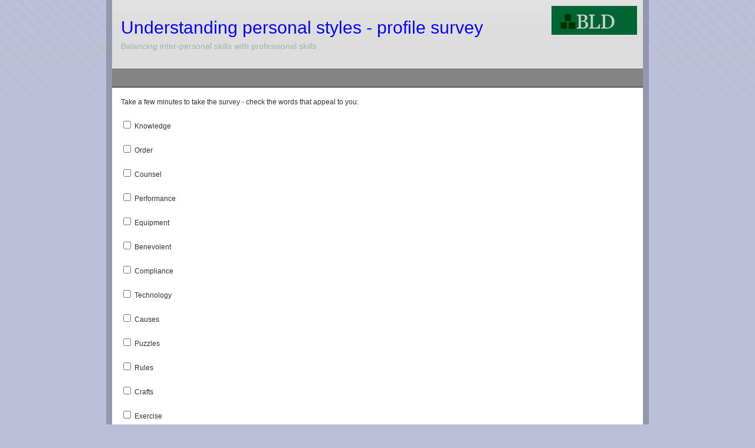

--- FILE ---
content_type: text/html; charset=UTF-8
request_url: http://understandingpersonalstyles.com/profile/survey.php
body_size: 35805
content:
<!DOCTYPE html PUBLIC "-//W3C//DTD XHTML 1.0 Transitional//EN"
    "http://www.w3.org/TR/xhtml1/DTD/xhtml1-transitional.dtd">

<html xmlns="http://www.w3.org/1999/xhtml">
<head>
  <meta http-equiv="content-type"
        content="text/html; charset=utf-8" />
  <meta name="robots"
        content="all" />
  <meta name="generator"
        content="RapidWeaver" />
  <meta name="generatorversion"
        content="4.0.1" />
  <link rel="icon"
        href="http://ups.enterpriship.com/profile/favicon.ico"
        type="image/x-icon" />
  <link rel="shortcut icon"
        href="http://ups.enterpriship.com/profile/favicon.ico"
        type="image/x-icon" />

  <title>Survey</title>
  <link rel="stylesheet"
        type="text/css"
        media="screen"
        href="rw_common/themes/alpha/styles.css" />
        <!--[if IE 6]><link rel="stylesheet" type="text/css" media="screen" href="rw_common/themes/alpha/ie6.css"  /><![endif]-->
  <link rel="stylesheet"
        type="text/css"
        media="screen"
        href="rw_common/themes/alpha/colourtag-page8.css" />
  <link rel="stylesheet"
        type="text/css"
        media="print"
        href="rw_common/themes/alpha/print.css" />
  <link rel="stylesheet"
        type="text/css"
        media="handheld"
        href="rw_common/themes/alpha/handheld.css" />
        <!--[if IE 6]><style type="text/css" media="screen">body {behavior: url(rw_common/themes/alpha/csshover.htc);}</style><![endif]-->
  <link rel="stylesheet"
        type="text/css"
        media="screen"
        href="rw_common/themes/alpha/css/width/900.css" />
  <link rel="stylesheet"
        type="text/css"
        media="screen"
        href=
        "rw_common/themes/alpha/css/sidebar/sidebar_hide.css" />
<script type="text/javascript"
      src="rw_common/themes/alpha/javascript.js">
</script>
<script type="text/javascript"
      charset="utf-8">
//<![CDATA[
                        var blankSrc = "rw_common/themes/alpha/png/blank.gif";
//]]>
</script>
<style type="text/css">
/*<![CDATA[*/

                img.pngfix {
                        behavior:       url("rw_common/themes/alpha/png/pngbehavior.htc");
                }

/*]]>*/
</style>
</head>

<body>
  <div id="bodyGrad">
    <img class="pngfix"
         src="rw_common/themes/alpha/images/body_grad.png"
         alt=""
         style="width: 3000px; height: 400px;" />
  </div>

  <div id="container">
    <!-- Start container -->

    <div id="pageHeader">
      <!-- Start page header -->

      <div id="grad">
        <img class="pngfix"
             src=
             "rw_common/themes/alpha/images/header_top_grad.png"
             alt=""
             style="width: 3000px; height: 72px;" />
      </div><img src="rw_common/images/droppedImage.jpg"
           width="145"
           height="49"
           alt="Site logo" />

      <h1>Understanding personal styles - profile survey</h1>

      <h2>Balancing inter-personal skills with professional
      skills</h2>
    </div><!-- End page header -->

    <div id="navcontainer">
      <!-- Start Navigation -->
    </div><!-- End navigation -->

    <div class="clearer"></div>

    <div id="sidebarContainer">
      <!-- Start Sidebar wrapper -->

      <div id="sidebar">
        <!-- Start sidebar content -->

        <h1 class="sideHeader"></h1><!-- Sidebar header -->
        <!-- sidebar content you enter in the page inspector -->
        <!-- sidebar content such as the blog archive links -->
      </div><!-- End sidebar content -->
    </div><!-- End sidebar wrapper -->

    <div id="contentContainer">
      <!-- Start main content wrapper -->

      <div id="content">
        <!-- Start content -->
        
        <div class="message-text">
          Take a few minutes to take the survey - check the words that appeal to you:        </div>
        <br />

        <form action="./files/mailer.php"
              method="post"
              enctype="multipart/form-data">
         
          <input                 type="checkbox"
                name="form_element0"
                value="yes" /> <label>Knowledge</label>
          <br />
          <br />
         
          <input                 type="checkbox"
                name="form_element1"
                value="yes" /> <label>Order</label>
          <br />
          <br />
         
          <input                 type="checkbox"
                name="form_element2"
                value="yes" /> <label>Counsel</label>
          <br />
          <br />
          
          <input                 type="checkbox"
                name="form_element3"
                value="yes" /> <label>Performance</label>
          <br />
          <br />
          
          <input                 type="checkbox"
                name="form_element4"
                value="yes" /> <label>Equipment</label>
          <br />
          <br />
          
          <input                 type="checkbox"
                name="form_element5"
                value="yes" /> <label>Benevolent</label>
          <br />
          <br />
         
          <input                 type="checkbox"
                name="form_element6"
                value="yes" /> <label>Compliance</label>
          <br />
          <br />
         
          <input                 type="checkbox"
                name="form_element7"
                value="yes" /> <label>Technology</label>
          <br />
          <br />
          
          <input                 type="checkbox"
                name="form_element8"
                value="yes" /> <label>Causes</label>
          <br />
          <br />
         
          <input                 type="checkbox"
                name="form_element9"
                value="yes" /> <label>Puzzles</label>
          <br />
          <br />
          
          <input                 type="checkbox"
                name="form_element10"
                value="yes" /> <label>Rules</label>
          <br />
          <br />
         
          <input                 type="checkbox"
                name="form_element11"
                value="yes" /> <label>Crafts</label>
          <br />
          <br />
         
          <input                 type="checkbox"
                name="form_element12"
                value="yes" /> <label>Exercise</label>
          <br />
          <br />
         
          <input                 type="checkbox"
                name="form_element13"
                value="yes" /> <label>Comparative</label>
          <br />
          <br />
         
          <input                 type="checkbox"
                name="form_element14"
                value="yes" /> <label>Authentic</label>
          <br />
          <br />
        
          <input                 type="checkbox"
                name="form_element15"
                value="yes" /> <label>Engineer</label>
          <br />
          <br />
         
          <input                 type="checkbox"
                name="form_element16"
                value="yes" /> <label>Acceptance</label>
          <br />
          <br />
         
          <input                 type="checkbox"
                name="form_element17"
                value="yes" /> <label>Audacious</label>
          <br />
          <br />
         
          <input                 type="checkbox"
                name="form_element18"
                value="yes" /> <label>Curious</label>
          <br />
          <br />
         
          <input                 type="checkbox"
                name="form_element19"
                value="yes" /> <label>Supervision</label>
          <br />
          <br />
         
          <input                 type="checkbox"
                name="form_element20"
                value="yes" /> <label>Efficiency</label>
          <br />
          <br />
          
          <input                 type="checkbox"
                name="form_element21"
                value="yes" /> <label>Growth</label>
          <br />
          <br />
          
          <input                 type="checkbox"
                name="form_element22"
                value="yes" /> <label>Victory</label>
          <br />
          <br />
         
          <input                 type="checkbox"
                name="form_element23"
                value="yes" /> <label>Power</label>
          <br />
          <br />
         
          <input                 type="checkbox"
                name="form_element24"
                value="yes" /> <label>Understanding</label>
          <br />
          <br />
         
          <input                 type="checkbox"
                name="form_element25"
                value="yes" /> <label>Empathy</label>
          <br />
          <br />
         
          <input                 type="checkbox"
                name="form_element26"
                value="yes" /> <label>Opportunity</label>
          <br />
          <br />
         
          <input                 type="checkbox"
                name="form_element27"
                value="yes" /> <label>Value</label>
          <br />
          <br />
         
          <input                 type="checkbox"
                name="form_element28"
                value="yes" /> <label>Incentives</label>
          <br />
          <br />
         
          <input                 type="checkbox"
                name="form_element29"
                value="yes" /> <label>Objectivity</label>
          <br />
          <br />
         
          <input                 type="checkbox"
                name="form_element30"
                value="yes" /> <label>Kindness</label>
          <br />
          <br />
        
          <input                 type="checkbox"
                name="form_element31"
                value="yes" />  <label>Respectable</label>
          <br />
          <br />
         
          <input                 type="checkbox"
                name="form_element32"
                value="yes" /> <label>Control</label>
          <br />
          <br />
         
          <input                 type="checkbox"
                name="form_element33"
                value="yes" /> <label>Integrity</label>
          <br />
          <br />
          
          <input                 type="checkbox"
                name="form_element34"
                value="yes" /> <label>Impulses</label>
          <br />
          <br />
         
          <input                 type="checkbox"
                name="form_element35"
                value="yes" /> <label>Conflict</label>
          <br />
          <br />
         
          <input                 type="checkbox"
                name="form_element36"
                value="yes" /> <label>Adventure</label>
          <br />
          <br />
         
          <input                 type="checkbox"
                name="form_element37"
                value="yes" /> <label>Relationships</label>
          <br />
          <br />
         
          <input                 type="checkbox"
                name="form_element38"
                value="yes" /> <label>Competence</label>
          <br />
          <br />
        
          <input                 type="checkbox"
                name="form_element39"
                value="yes" />  <label>Stabilizing</label>
          <br />
          <br />
          
          <input                 type="checkbox"
                name="form_element40"
                value="yes" /> <label>Structure</label>
          <br />
          <br />
         
          <input                 type="checkbox"
                name="form_element41"
                value="yes" /> <label>Genuine</label>
          <br />
          <br />
         
          <input                 type="checkbox"
                name="form_element42"
                value="yes" /> <label>Negotiate</label>
          <br />
          <br />
        
          <input                 type="checkbox"
                name="form_element43"
                value="yes" /> <label>Logic</label>
          <br />
          <br />
          
          <input                 type="checkbox"
                name="form_element44"
                value="yes" /> <label>Identity</label>
          <br />
          <br />
         
          <input                 type="checkbox"
                name="form_element45"
                value="yes" /> <label>Prudence</label>
          <br />
          <br />
         
          <input                 type="checkbox"
                name="form_element46"
                value="yes" /> <label>Experiences</label>
          <br />
          <br />
         
          <input                 type="checkbox"
                name="form_element47"
                value="yes" /> <label>Analysis</label>
          <br />
          <br />
          
          <input                 type="checkbox"
                name="form_element48"
                value="yes" /> <label>Wisdom</label>
          <br />
          <br />
         
          <input                 type="checkbox"
                name="form_element49"
                value="yes" /> <label>Contests</label>
          <br />
          <br />
         
          <input                 type="checkbox"
                name="form_element50"
                value="yes" /> <label>Language</label>
          <br />
          <br />
         
          <input                 type="checkbox"
                name="form_element51"
                value="yes" /> <label>Safety</label>
          <br />
          <br />
        
          <input                 type="checkbox"
                name="form_element52"
                value="yes" /> <label>Proof</label>
          <br />
          <br />
         
          <input                 type="checkbox"
                name="form_element53"
                value="yes" /> <label>Sensitive</label>
          <br />
          <br />
        
          <input                 type="checkbox"
                name="form_element54"
                value="yes" /> <label>Stimulation</label>
          <br />
          <br />
          
          <input                 type="checkbox"
                name="form_element55"
                value="yes" /> <label>Morality</label>
          <br />
          <br />
         
          <input                 type="checkbox"
                name="form_element56"
                value="yes" /> <label>Mystical</label>
          <br />
          <br />
        
          <input                 type="checkbox"
                name="form_element57"
                value="yes" /> <label>Provider</label>
          <br />
          <br />
                  <input                 type="checkbox"
                name="form_element58"
                value="yes" /> <label>Intellect</label>

          <br />
          <br />
        
          <input                 type="checkbox"
                name="form_element59"
                value="yes" /> <label>Crises</label>
          <br />
          <br />
         
          <input                 type="checkbox"
                name="form_element60"
                value="yes" /> <label>Action</label>
          <br />
          <br />
        
          <input                 type="checkbox"
                name="form_element61"
                value="yes" /> <label>Heal</label>
          <br />
          <br />
        
          <input                 type="checkbox"
                name="form_element62"
                value="yes" /> <label>Authority</label>
          <br />
          <br />
         
          <input                 type="checkbox"
                name="form_element63"
                value="yes" /> <label>Architect</label>
          <br />
          <br />
                   <input                 type="checkbox"
                name="form_element64"
                value="yes" /> <label>Bold</label>

          <br />
          <br />
         
          <input                 type="checkbox"
                name="form_element65"
                value="yes" /> <label>Romance</label>
          <br />
          <br />
         
          <input                 type="checkbox"
                name="form_element66"
                value="yes" /> <label>Policy</label>
          <br />
          <br />
          
          <input                 type="checkbox"
                name="form_element67"
                value="yes" /> <label>Expertise</label>
          <br />
          <br />
        
          <input                 type="checkbox"
                name="form_element68"
                value="yes" /> <label>Communication</label>
          <br />
          <br />
                   <input                 type="checkbox"
                name="form_element69"
                value="yes" /> <label>Excitement</label>

          <br />
          <br />
          
          <input                 type="checkbox"
                name="form_element70"
                value="yes" /> <label>Ideas</label>
          <br />
          <br />
         
          <input                 type="checkbox"
                name="form_element71"
                value="yes" /> <label>Inspect</label>
          <br />
          <br />
          
          <input                 type="checkbox"
                name="form_element72"
                value="yes" /> <label>Vision</label>
          <br />
          <br />
         
          <input                 type="checkbox"
                name="form_element73"
                value="yes" /> <label>Compassionate</label>
          <br />
          <br />
          
          <input                 type="checkbox"
                name="form_element74"
                value="yes" /> <label>Freedom</label>
          <br />
          <br />
         
          <input                 type="checkbox"
                name="form_element75"
                value="yes" /> <label>Judging</label>
          <br />
          <br />
         
          <input                 type="checkbox"
                name="form_element76"
                value="yes" /> <label>Connections</label>
          <br />
          <br />
         
          <input                 type="checkbox"
                name="form_element77"
                value="yes" /> <label>Descriptive</label>
          <br />
          <br />
          
          <input                 type="checkbox"
                name="form_element78"
                value="yes" /> <label>Achievement</label>
          <br />
          <br />
         
          <input                 type="checkbox"
                name="form_element79"
                value="yes" /> <label>Factual</label>
          <br />
          <br />
         
          <input                 type="checkbox"
                name="form_element80"
                value="yes" /> <label>Autonomy</label>
          <br />
          <br />
          
          <input                 type="checkbox"
                name="form_element81"
                value="yes" /> <label>Organization</label>
          <br />
          <br />
         
          <input                 type="checkbox"
                name="form_element82"
                value="yes" /> <label>Ideals</label>
          <br />
          <br />
         
          <input                 type="checkbox"
                name="form_element83"
                value="yes" /> <label>Challenges</label>
          <br />
          <br />
         
          <input                 type="checkbox"
                name="form_element84"
                value="yes" /> <label>Strategy</label>
          <br />
          <br />
         
          <input                 type="checkbox"
                name="form_element85"
                value="yes" /> <label>Consistency</label>
          <br />
          <br />
          
          <input                 type="checkbox"
                name="form_element86"
                value="yes" /> <label>Tolerance</label>
          <br />
          <br />
          
          <input                 type="checkbox"
                name="form_element87"
                value="yes" /> <label>Energy</label>
          <br />
          <br />
         
          <input                 type="checkbox"
                name="form_element88"
                value="yes" /> <label>Cautious</label>
          <br />
          <br />
         
          <input                 type="checkbox"
                name="form_element89"
                value="yes" /> <label>Friends</label>
          <br />
          <br />
          
          <input                 type="checkbox"
                name="form_element90"
                value="yes" /> <label>Success</label>
          <br />
          <br />
          
          <input                 type="checkbox"
                name="form_element91"
                value="yes" /> <label>Inventive</label>
          <br />
          <br />
         
          <input                 type="checkbox"
                name="form_element92"
                value="yes" /> <label>Traditions</label>
          <br />
          <br />
          
          <input                 type="checkbox"
                name="form_element93"
                value="yes" /> <label>Composure</label>
          <br />
          <br />
         
          <input                 type="checkbox"
                name="form_element94"
                value="yes" /> <label>Flexible</label>
          <br />
          <br />
         
          <input                 type="checkbox"
                name="form_element95"
                value="yes" /> <label>Humanities</label>
          <br />
          <br />
         
          <input                 type="checkbox"
                name="form_element96"
                value="yes" /> <label>Sports</label>
          <br />
          <br />
         
          <input                 type="checkbox"
                name="form_element97"
                value="yes" /> <label>Research</label>
          <br />
          <br />
          
          <input                 type="checkbox"
                name="form_element98"
                value="yes" /> <label>Dedication</label>
          <br />
          <br />
          
          <input                 type="checkbox"
                name="form_element99"
                value="yes" /> <label>Meaning</label>
          <br />
          <br />
          
          <input                 type="checkbox"
                name="form_element100"
                value="yes" /> <label>Wild</label>
          <br />
          <br />
         
          <input                 type="checkbox"
                name="form_element101"
                value="yes" /> <label>Hobbies</label>
          <br />
          <br />
          
          <input                 type="checkbox"
                name="form_element102"
                value="yes" /> <label>Love</label>
          <br />
          <br />
          
          <input                 type="checkbox"
                name="form_element103"
                value="yes" /> <label>Wealth</label>
          <br />
          <br />
         
          <input                 type="checkbox"
                name="form_element104"
                value="yes" /> <label>Reason</label>
          <br />
          <br />
          
          <input                 type="checkbox"
                name="form_element105"
                value="yes" /> <label>Sincere</label>
          <br />
          <br />
          
          <input                 type="checkbox"
                name="form_element106"
                value="yes" /> <label>Risk</label>
          <br />
          <br />
                    <input                 type="checkbox"
                name="form_element107"
                value="yes" /> <label>Responsible</label>

          <br />
          <br />
        
          <input                 type="checkbox"
                name="form_element108"
                value="yes" /> <label>Debates</label>
          <br />
          <br />
          
          <input                 type="checkbox"
                name="form_element109"
                value="yes" /> <label>Techniques</label>
          <br />
          <br />
         
          <input                 type="checkbox"
                name="form_element110"
                value="yes" /> <label>Intimacy</label>
          <br />
          <br />
         
          <input                 type="checkbox"
                name="form_element111"
                value="yes" /> <label>Security</label>
          <br />
          <br />
         
          <input                 type="checkbox"
                name="form_element112"
                value="yes" /> <label>Accountability</label>
          <br />
          <br />
         
          <input                 type="checkbox"
                name="form_element113"
                value="yes" /> <label>Recreation</label>
          <br />
          <br />
        
          <input                 type="checkbox"
                name="form_element114"
                value="yes" /> <label>Pragmatic</label>
          <br />
          <br />
        
          <input                 type="checkbox"
                name="form_element115"
                value="yes" /> <label>Nurturing</label>
          <br />
          <br />
          
          <input                 type="checkbox"
                name="form_element116"
                value="yes" /> <label>Perceiving</label>
          <br />
          <br />
          
          <input                 type="checkbox"
                name="form_element117"
                value="yes" /> <label>Goals</label>
          <br />
          <br />
        
          <input                 type="checkbox"
                name="form_element118"
                value="yes" /> <label>Sharing</label>
          <br />
          <br />
         
          <input                 type="checkbox"
                name="form_element119"
                value="yes" /> <label>Ingenious</label>
          <br />
          <br />
          
          <input                 type="checkbox"
                name="form_element120"
                value="yes" /> <label>Advocacy</label>
          <br />
          <br />
          
          <input                 type="checkbox"
                name="form_element121"
                value="yes" /> <label>Mysteries</label>
          <br />
          <br />
          
          <input                 type="checkbox"
                name="form_element122"
                value="yes" /> <label>Fast</label>
          <br />
          <br />
         
          <input                 type="checkbox"
                name="form_element123"
                value="yes" /> <label>Protection</label>
          <br />
          <br />
          
          <input                 type="checkbox"
                name="form_element124"
                value="yes" /> <label>Honor</label>
          <br />
          <br />
         
          <input                 type="checkbox"
                name="form_element125"
                value="yes" /> <label>Information</label>
          <br />
          <br />
         
          <input                 type="checkbox"
                name="form_element126"
                value="yes" /> <label>Activities</label>
          <br />
          <br />
          
          <input                 type="checkbox"
                name="form_element127"
                value="yes" /> <label>Harmony</label>
          <br />
          <br />
         
          <input                 type="checkbox"
                name="form_element128"
                value="yes" /> <label>Diligent</label>
          <br />
          <br />
         
          <input                 type="checkbox"
                name="form_element129"
                value="yes" /> <label>Data</label>
          <br />
          <br />
         
          <input                 type="checkbox"
                name="form_element130"
                value="yes" /> <label>Gentleness</label>
          <br />
          <br />
         
          <input                 type="checkbox"
                name="form_element131"
                value="yes" /> <label>Adaptable</label>
          <br />
          <br />
          
          <input                 type="checkbox"
                name="form_element132"
                value="yes" /> <label>Skill</label>
          <br />
          <br />
         
          <input                 type="checkbox"
                name="form_element133"
                value="yes" /> <label>Feelings</label>
          <br />
          <br />
         
          <input                 type="checkbox"
                name="form_element134"
                value="yes" /> <label>Improvement</label>
          <br />
          <br />
          
          <input                 type="checkbox"
                name="form_element135"
                value="yes" /> <label>History</label>
          <br />
          <br />
          
          <input                 type="checkbox"
                name="form_element136"
                value="yes" /> <label>Discipline</label>
          <br />
          <br />
         
          <input                 type="checkbox"
                name="form_element137"
                value="yes" /> <label>Thinking</label>
          <br />
          <br />
         
          <input                 type="checkbox"
                name="form_element138"
                value="yes" /> <label>Playmate</label>
          <br />
          <br />
          
          <input                 type="checkbox"
                name="form_element139"
                value="yes" /> <label>Supportive</label>
          <br />
          <br />
         
          <input                 type="checkbox"
                name="form_element140"
                value="yes" /> <label>Dependable</label>
          <br />
          <br />
         
          <input                 type="checkbox"
                name="form_element141"
                value="yes" /> <label>Courage</label>
          <br />
          <br />
         
          <input                 type="checkbox"
                name="form_element142"
                value="yes" /> <label>Future</label>
          <br />
          <br />
          
          <input                 type="checkbox"
                name="form_element143"
                value="yes" /> <label>Peace</label>
          <br />
          <br />
         
          <input                 type="checkbox"
                name="form_element144"
                value="yes" /> <label>Punctuality</label>
          <br />
          <br />
         
          <input                 type="checkbox"
                name="form_element145"
                value="yes" /> <label>Solutions</label>
          <br />
          <br />
          
          <input                 type="checkbox"
                name="form_element146"
                value="yes" /> <label>Literature</label>
          <br />
          <br />
         
          <input                 type="checkbox"
                name="form_element147"
                value="yes" /> <label>Cynical</label>
          <br />
          <br />
          
          <input                 type="checkbox"
                name="form_element148"
                value="yes" /> <label>Completion</label>
          <br />
          <br />
         
          <input                 type="checkbox"
                name="form_element149"
                value="yes" /> <label>Talent</label>
          <br />
          <br />
         
          <input                 type="checkbox"
                name="form_element150"
                value="yes" /> <label>Hypotheses</label>
          <br />
          <br />
          
          <input                 type="checkbox"
                name="form_element151"
                value="yes" /> <label>Pretend</label>
          <br />
          <br />
          
          <input                 type="checkbox"
                name="form_element152"
                value="yes" /> <label>Chores</label>
          <br />
          <br />
         
          <input                 type="checkbox"
                name="form_element153"
                value="yes" /> <label>Ethics</label>
          <br />
          <br />
         
          <input                 type="checkbox"
                name="form_element154"
                value="yes" /> <label>Promoter</label>
          <br />
          <br />
          
          <input                 type="checkbox"
                name="form_element155"
                value="yes" / > <label>Innovation</label>
          <br />
          <br />
         
          <input                 type="checkbox"
                name="form_element156"
                value="yes" /> <label>Devotion</label>
          <br />
          <br />
          
          <input                 type="checkbox"
                name="form_element157"
                value="yes" /> <label>Wizardry</label>
          <br />
          <br />
         
          <input                 type="checkbox"
                name="form_element158"
                value="yes" /> <label>Duty</label>
          <br />
          <br />
          
          <input                 type="checkbox"
                name="form_element159"
                value="yes" /> <label>Danger</label>
          <br />
          <br />Required responses marked with *:<br /><br />
         
          * <label>I have completed the survey to my
          satisfaction (check)</label>
         


           <input                 type="checkbox"
                name="form_element160"
                value="yes" />          <br /> <br />
           * <label>My name</label>
         <br />  <br />
          <input class="form-input-field"
                type="text"
                value=""
                name="form_element161"
                size="40" />
          <br />
          <br />
          * <label>My email address (for sending profile results
          only from survey@enterpriship.com - we do not share email addresses)</label> 
          <br />
          <input class="form-input-field"
                type="text"
                value=""
                name="form_element162"
                size="40" />
          <br />
         
          <br />
          <input class="form-input-button"
                type="reset"
                name="resetButton"
                value="Reset" /> <input class="form-input-button"
                type="submit"
                name="submitButton"
                value="Submit" />
        </form>      </div><!-- End content -->
    </div><!-- End main content wrapper -->

    <div class="clearer"></div>

    <div id="footer">
      <!-- Start Footer -->

      <p>© Copyright 2008-15: The Business Leadership Development
      Corporation: The Center For Business Leadership Development -
      all rights reserved (R) (Sites: www.bldsolutions.com www.enterpriship.com www.understandingpersonalstyles.com)</p>

      <div id="breadcrumbcontainer">
        <!-- Start the breadcrumb wrapper -->

        <ul>
          <li><a href="survey.php">Survey</a>&nbsp;&gt;&nbsp;</li>
        </ul>
      </div><!-- End breadcrumb -->
    </div><!-- End Footer -->
  </div><!-- End container -->
</body>
</html>


--- FILE ---
content_type: text/css
request_url: http://understandingpersonalstyles.com/profile/rw_common/themes/alpha/styles.css
body_size: 14168
content:
/* @group General Styles */

body {
	color: #333;
	text-align: center;
	padding: 0;
	font: 0.75em/1.6em "Lucida Grande", Lucida, Verdana, sans-serif;
	margin: 0 20px 20px;
}

body #bodyGrad {
	position: absolute;
	left: 0;
	top: 0;
	z-index: 0;
	width: 100%;
	overflow: hidden;
}
p {
}

b, strong {

}

a:link, a:visited {
}

a:hover, a:active {
	text-decoration: none;
}

img {
	z-index: 30;
}

.image-left {
	float: left;
	margin: 3px 10px 3px 0;
	z-index: 29;
}

.image-right {
	float: right;
	margin: 3px 0 3px 10px;
	z-index: 29;
}
	
/* @end */

/* @group Layout */

#container {
	margin: 0px auto;
	text-align: justify;
	position: relative;
	z-index: 1;
	background-color: #fff;
	border-right: 10px solid;
	border-bottom: 10px solid;
	border-left: 10px solid;
}

.clearer {
	clear: both;
}

#pageHeader {
	height: 115px;
	border-bottom-width: 1px;
	border-bottom-style: solid;
	position: relative;
}

#pageHeader #grad {
	position: absolute;
	left: 0px;
	top: -10px;
	height: 72px;
	overflow: hidden;
}

#pageHeader img {
	position: absolute;
	top: 10px;
	right: 10px;
}

#pageHeader h1 {
	color: #fff;
	margin: 0;
	position: absolute;
	top: 30px;
	left: 15px;
	font-size: 2.5em;
	line-height: normal;
	letter-spacing: normal;
	font-family: "Lucida Grande", Lucida, Verdana, sans-serif;
}

#pageHeader h2 {
	color: #fff;
	margin: 0;
	position: absolute;
	top: 70px;
	left: 15px;
	font-weight: normal;
	font-size: 1.2em;
	line-height: normal;
	font-family: "Lucida Grande", Lucida, Verdana, sans-serif;
	letter-spacing: normal;
}

#contentContainer {
	border-width: 1px;

	z-index: 2;
}

#contentContainer #content {
	padding: 15px;
}

#sidebarContainer {
	width: 200px;
	font-size: 0.95em;
	line-height: 1.45em;
	margin-bottom: 20px;
	position: relative;
	z-index: 100;
}

#sidebarContainer #sidebar {
	padding: 15px 0;
	border-bottom: 1px solid #dbd5c5;
}

#sidebarContainer .sideHeader,
#sidebarContainer h1,
#sidebarContainer h2,
#sidebarContainer h3,
#sidebarContainer h4,
#sidebarContainer h5 {
	font-family: Georgia, serif;
	font-weight: normal;
	letter-spacing: 2px;
	text-transform: uppercase;
	border-bottom: 1px solid #dbd5c5;
	margin: 0 0 5px;
}

#footer {
	color: #fff;
	padding: 0;
	width: 100%;
}

#footer p {
	margin: 0;
	padding: 15px 15px 5px;
}

#footer a:link, #footer a:visited {

}

#footer a:hover, #footer a:active {
}
	
/* @end */

/* @group Bread-crumb */

#breadcrumbcontainer {
	margin: 0 15px;
}

#breadcrumbcontainer ul {
	list-style: none;
	margin: 0;
	padding: 0;
}

#breadcrumbcontainer li {
	display: inline;
}

#breadcrumbcontainer a {

}

#breadcrumbcontainer a:hover {

}
	
/* @end */

/* @group Toolbar */

/* Toolbar Styles */

#navcontainer {
	border-bottom: 3px solid;
	height: 30px;
	position: relative;
	z-index: 3;
}

#navcontainer #current {
}

#navcontainer #current:hover {
}

#navcontainer .currentAncestor {
}

/* Parent - Level 0 */

#navcontainer ul{
	list-style: none;
	margin: 0;
	padding: 0;
	z-index: 5;
}

#navcontainer li {
	position: relative;
	display: inline;
	float: left;
}

#navcontainer a {
	display: block;
	padding: 6px 15px 10px;
	text-decoration: none;
}

#navcontainer a:hover {
	background: transparent;
}

#navcontainer a:active {
}

/* Child - Level 1 */
/* All browsers will use this code, it will make the pop out menus work */
#navcontainer ul ul {
	position: absolute;
	top: 30px;
	left: 5px;
	right: 0;
	display: none;
	z-index: 6;
	font-size: 0.9em;
	width: 100px;
	padding: 0 10px;
}

#navcontainer ul ul li {
	display: block;
}

#navcontainer ul ul a {
	padding: 5px 0;
	display: block;
	width: 110px;
}

#navcontainer ul ul a:hover {
}

#navcontainer ul ul #current{
}


/* Child Level 3 */

#navcontainer ul ul ul {
	position: absolute;
	left: 110px;
	top: 0;
	font-size: 1em;
}

#navcontainer ul ul ul ul li { 
}

#navcontainer ul ul ul ul a{
}

#navcontainer ul ul ul ul a:hover{

}

div#navcontainer ul ul, div#navcontainer ul ul ul, div#navcontainer ul li:hover ul ul, div#navcontainer ul li:hover ul ul ul, div#navcontainer ul li:hover ul ul ul ul, div#navcontainer ul li:hover ul ul ul ul ul{
display:none;
}

div#navcontainer ul li:hover ul, div#navcontainer ul ul li:hover ul, div#navcontainer ul ul ul li:hover ul, div#navcontainer ul ul ul ul li:hover ul, div#navcontainer ul ul ul ul ul li:hover ul{
display:block;
}
/* @end */

/* @group Global Classes */

blockquote, .standout {
	font-style: italic;
	margin: 0;
	font-size: 1em;
	color: #b8b8b8;
	overflow: hidden;
}

h1,
h2,
h3,
h4,
h5 {
	font-family: Georgia, serif;
	font-weight: normal;
	letter-spacing: 2px;
	line-height: 1.3;
}

h2 {
}

h3 {
}

h4 {
}

.imageStyle {

}

/* Main content area unordered list styles */
#contentContainer #content ul {
}

#contentContainer #content li {
}

ul.disc {
	list-style-type: disc;
}

ul.circle {
	list-style-type: circle;
}

ul.square {
	list-style-type: square;
}

ol.arabic-numbers {
	list-style-type: decimal;
}

ol.upper-alpha {
	list-style-type: upper-alpha;
}

ol.lower-alpha {
	list-style-type: lower-alpha;
}

ol.upper-roman {
	list-style-type: upper-roman;
}

ol.lower-roman {
	list-style-type: lower-roman;
}
/* Sidebar area unordered list styles */
#sidebarContainer #sidebar ul {
}

#sidebarContainer #sidebar li {
}


/* Table Styles */
table {
	font-size: 1em;
}
/* @end */

/* @group Blog */

/* @group Archive Page */

.blog-archive-background {
}

.blog-entry-summary {
	margin-bottom: 10px;
}
.blog-archive-headings-wrapper {
	margin-bottom: 20px;
	padding-bottom: 20px;
	border-bottom: 1px solid #eaeaea;
}

.blog-archive-entries-wrapper {
}

.blog-archive-entries-wrapper .blog-entry {
}.blog-archive-month {
	letter-spacing: 2px;
	margin-bottom: 5px;
	font: normal 2em Georgia, serif;
}

.blog-archive-link {
	font-size: 0.9em;
	margin-bottom: 15px;
	padding-bottom: 10px;
	border-bottom-style: solid;
	border-bottom-width: 1px;
}.blog-archive-link a:link, .blog-archive-link a:visited {
}
	
/* @end */

/* @group Tag Cloud */
ul.blog-tag-cloud {
	margin: 0 0 10px;
	padding: 0;
	text-align: justify;
}

ul.blog-tag-cloud li {
	display: inline;
	padding-right: 5px;
}

.blog-tag-size-1 {	
	font-size: 0.8em;
}

.blog-tag-size-2 {	
	font-size: 0.85em;
}

.blog-tag-size-3 {	
	font-size: 0.9em;
}

.blog-tag-size-4 {	
	font-size: 0.95em;
}

.blog-tag-size-5 {	
	font-size: 1em;
}

.blog-tag-size-6 {	
	font-size: 1.05em;
}

.blog-tag-size-7 {	
	font-size: 1.1em;
}

.blog-tag-size-8 {	
	font-size: 1.15em;
}

.blog-tag-size-9 {	
	font-size: 1.2em;
}

.blog-tag-size-10 {	
	font-size: 1.25em;
}

.blog-tag-size-11 {	
	font-size: 1.3em;
}

.blog-tag-size-12 {	
	font-size: 1.35em;
}

.blog-tag-size-13 {
	font-size: 1.4em;
}

.blog-tag-size-14 {	
	font-size: 1.45em;
}

.blog-tag-size-15 {
	font-size: 1.5em;
}

.blog-tag-size-16 {	
	font-size: 1.55em;
}

.blog-tag-size-17 {	
	font-size: 1.6em;
}

.blog-tag-size-18 {	
	font-size: 1.65em;
}

.blog-tag-size-19 {
	font-size: 1.7em;
}

.blog-tag-size-20 {	
	font-size: 1.75em;
}

/* @end */

.blog-entry {
	margin-bottom: 40px;
}

.blog-entry-title {
	margin-bottom: 5px;
	font-size: 2.1em;
}

.blog-entry-title a {
	margin-bottom: 0;
	text-decoration: none;
}

.blog-entry-date {
	font-size: 0.9em;
	margin-bottom: 15px;
	padding-bottom: 10px;
	border-bottom-style: solid;
	border-bottom-width: 1px;
}

.blog-read-more {
	display: block;
	padding-top: 10px;
	font-style: italic;
}

.blog-entry-body {
}

.blog-entry-comments {
	margin-top: 10px;
}

/*styles the category link in the main entry */
.blog-entry-category {
	padding-left: 16px;
	background: no-repeat left center url(images/category.png);
	margin-left: 8px;
}

.blog-entry-category a:link, .blog-entry-category a:visited {
}

/* styles the archives in the blog sidebar */
#blog-archives {
	margin-bottom: 10px;
	line-height: 1.8;
}

.blog-archive-link-enabled {
	padding-left: 16px;
	background: no-repeat left center url(images/category.png);
}

.blog-archive-link-disabled {
	padding-left: 16px;
	background: no-repeat left center url(images/category.png);
}

/* Styles the blog categories in the blog sidebar */
#blog-categories {
	margin-bottom: 10px;
	line-height: 1.8;
}

.blog-category-link-enabled {
	padding-left: 16px;
	background: no-repeat left center url(images/category.png);
}

.blog-category-link-disabled {
	padding-left: 16px;
	background: no-repeat left center url(images/category.png);
}

/* Styles the blog RSS feeds in the blog sidebar */
#blog-rss-feeds {
	margin-bottom: 10px;
	line-height: 1.8;
}

.blog-rss-link {
	background: url(images/rss_icon.png) no-repeat left center;
	padding-left: 16px;
}

.blog-comments-rss-link {
	background: url(images/rss_icon.png) no-repeat left center;
	padding-left: 16px;
}

/* Comment links */
a.blog-comment-link {
	background: no-repeat left center url(images/comments.png);
	padding-left: 18px;
	margin-right: 5px;
}

/* Trackback links */
a.blog-trackback-link {
	background: url(images/trackback.png) no-repeat left center;
	padding-left: 16px;
}

/* @end */

/* @group File Sharing */

.filesharing-description {
}

.filesharing-item {
	margin-bottom: 15px;
}

.filesharing-item-title a:link {
	letter-spacing: 2px;
	margin-bottom: 5px;
	font: normal 2em Georgia, serif;
}

.filesharing-item-title a:hover {
}

.filesharing-item-title a:visited {

}

.filesharing-item-description {
}

/* @end */

/* @group Photo Album */

/* @group Index Page (Thumbnail view) */

.album-title {
	letter-spacing: 2px;
	margin-bottom: 5px;
	font: normal 2em Georgia, serif;
}

.album-description {
	font-size: 0.9em;
	margin-bottom: 75px;
	padding-bottom: 10px;
	border-bottom-style: solid;
	border-bottom-width: 1px;
}


.album-wrapper {
	display: block;
	width: 99%;
	position: relative;
}

.thumbnail-wrap {
	text-align: center;
	position: relative;
	float: left;
	margin-bottom: 60px;
	margin-right: 18px;
}

.thumbnail-frame {
	position: absolute;
    bottom: 0;
    left: 0;
}

.thumbnail-frame:hover {
}

.thumbnail-frame a {
}

.thumbnail-frame a:hover {
	background: transparent;
}

.thumbnail-frame img {
	margin: auto;
	border: 1px outset #515b6a;
}

.thumbnail-caption {
	color: #b3b3b3;
	margin: 0;
	padding: 0;
	width: 100%;
	height: 38px;
	display: block;
}
	
/* @end */

/* @group Single Page (Photo view) */

.photo-background {
}

.photo-navigation {
	height: 145px;
	position: relative;
	margin: 0 auto 20px;
	border-right: 10px solid;
	border-bottom: 10px solid;
	border-left: 10px solid;
}

.photo-links {
	border-bottom: 1px solid;
	height: 24px;
	position: absolute;
	left: 0;
	bottom: 0;
	margin: 0;
	width: 100%;
	padding-top: 6px;
	text-align: left;
}

.photo-navigation a:link,
.photo-navigation a:visited {
	display: inline-table;
	padding: 0 15px 5px;
	text-decoration: none;
}

.photo-navigation a:hover {
	background: transparent;
}

.photo-frame{
	padding: 1px;
	border-top: 1px solid #eaeaea;
	border-left: 1px solid #eaeaea;
	border-right: 1px solid #b0b0b0;
	border-bottom: 1px solid #b0b0b0;
}

.photo-title {
	color: #fff;
	margin: 0;
	position: absolute;
	top: 30px;
	left: 15px;
	font-size: 2.5em;
	line-height: normal;
	letter-spacing: normal;
	font-family: "Lucida Grande", Lucida, Verdana, sans-serif;
}

.photo-caption {
	margin: 0;
	position: absolute;
	top: 70px;
	left: 15px;
	font-weight: normal;
	font-size: 1.2em;
	line-height: normal;
	font-family: "Lucida Grande", Lucida, Verdana, sans-serif;
	letter-spacing: normal;
}

/* @group EXIF data */
/* Data wrapper */
.exif-data {
}

.exif-data p {
	margin: 0;
	padding: 0;
}

/* p tag classes for all exif data */
p.exif-version {
}

p.exif-colour-space {
}

p.exif-focal-length {
}

p.exif-dimensions {
}

p.exif-pixel-y-dimension {
}

p.exif-pixel-x-dimension {
}

p.exif-oecf-value {
}

p.exif-subsec-time-original {
}

p.exif-exposure-mode {
}

p.exif-spatial-frequency-response {
}

p.exif-scene-capture-type {
}

p.exif-subject-location {
}

p.exif-shutter-speed {
}

p.exif-datetime-original {
}

p.exif-subsec-time {
}

p.exif-compressed-bits-per-pixel {
}

p.exif-flash-energy {
}

p.exif-saturation {
}

p.exif-brightness {
}

p.exif-exposure-time {
}

p.exif-f-number {
}

p.exif-file-source {
}

p.exif-gain-control {
}

p.exif-subject-area {
}

p.exif-cfa-pattern {
}

p.exif-scene-type {
}

p.exif-white-balance {
}

p.exif-flash {
}

p.exif-exposure-index {
}

p.exif-flashpix-version {
}

p.exif-device-setting-description {
}

p.exif-focalplane-x-resolution {
}

p.exif-image-uniqueid {
}

p.exif-components-configuration {
}

p.exif-light-source {
}

p.exif-sensing-method {
}

p.exif-aperture {
}

p.exif-sharpness {
}

p.exif-exposure-program {
}

p.exif-subject-distance {
}

p.exif-subsec-time-digitized {
}

p.exif-contrast {
}

p.exif-focalplane-resolution-unit {
}

p.exif-gamma {
}

p.exif-35mm-focal-length {
}

p.exif-datetime-digitized {
}

p.exif-subject-distance-range {
}

p.exif-custom-rendered {
}

p.exif-max-aperture {
}

p.exif-sound-file {
}

p.exif-metering-mode {
}

p.exif-spectral-sensitivity {
}

p.exif-exposure-bias {
}

p.exif-focalplane-y-resolution {
}

p.exif-iso-rating {
}

p.exif-maker-note {
}

p.exif-digital-zoom-ratio {
}

p.exif-user-comment {
}
/* @end */

/* @end */
	
/* @end */

/* @group Quicktime Page */

.movie-description {

}
	
/* @end */

/* @group Quicktime Album */

/* @group Index Page (Movie Thumbnail view) */

.movie-page-title {
	letter-spacing: 2px;
	margin-bottom: 5px;
	font: normal 2em Georgia, serif;
}.movie-page-description {
	font-size: 0.9em;
	margin-bottom: 15px;
	padding-bottom: 10px;
	border-bottom-style: solid;
	border-bottom-width: 1px;
}.movie-thumbnail-frame {
	width: 132px;
	height: 132px;
	float: left;
	position: relative;
	margin-right: 10px;
	margin-bottom: 10px;
	border: 1px outset #515b6a;
	text-align: center;
	padding: 2px;
}

.movie-thumbnail-frame:hover {
}

.movie-thumbnail-caption {
}
	
/* @end */

/* @group Single Page (Movie View) */

.movie-background {
	margin: 10px;
}

.movie-title {
	letter-spacing: 2px;
	font: normal 2em Georgia, serif;
}

.movie-frame {
	margin-bottom: 10px;
}
	
/* @end */


/* @end */

/* @group Contact Form */
.message-text { 
} 

.required-text {
} 

.form-input-field {
	background: #f4f4f4;
	width: 98%;
} 

.form-input-button { 
} 
/* @end */




--- FILE ---
content_type: text/css
request_url: http://understandingpersonalstyles.com/profile/rw_common/themes/alpha/colourtag-page8.css
body_size: 1613
content:
body,
.movie-background {
	color: #333333;
	background-color: #BABED7;
}

a:link, a:visited {
	color: #326EA1;
}

a:hover, a:active {
	color: #fff;
	background-color: #326EA1;
}

#container,
.photo-navigation {
	border-right-color: #9498AC;
	border-bottom-color: #9498AC;
	border-left-color: #9498AC;
}
		
#pageHeader {
	background-color: #DDDDDD;
	border-bottom-color: #F3F3F3;
}

.photo-navigation {
	background-color: #DDDDDD;
}

#pageHeader h1 {
	color: #0000FF;
}
		
#pageHeader h2,
.photo-caption {
	color: #9FB4B4;
}
		
#navcontainer,
.photo-links {
	background-color: #848484;
	border-bottom-color: #6E6E6E;
}

.blog-entry-title a {
	color: #333333;
}

.blog-entry-title a:hover {
	color: #326EA1;
	background: transparent;
}

.photo-links {
	color: #848484;
}

.exif-data,
.movie-title {
	color: #FFFFFF;
}

#navcontainer ul a,
.photo-navigation a:link,
.photo-navigation a:visited {
	color: #9EB4DB;
}

#navcontainer ul a:hover,
.photo-navigation a:hover {
	color: #BADC26;
}

#navcontainer #current,
#navcontainer .currentAncestor {
	color: #BADC26;
}

#navcontainer #bottomBar {
	border-top-color: #A5A5A5;
	background-color: #585858;
}

#navcontainer ul ul {
	background-color: #848484;
}

#contentContainer {
	border-color: #FFFFFF;
}

#sidebarContainer .sideHeader,
#sidebarContainer h1,
#sidebarContainer h2,
#sidebarContainer h3,
#sidebarContainer h4,
#sidebarContainer h5,
.blog-entry-date,
.blog-archive-link {
	border-bottom-color: #505357;
	color: #1D2024;
}

#sidebarContainer #sidebar {
	border-bottom-color: #505357;
}

#footer {
	background-color: #9498AC;
	color: %colour_footer_text%;
}

--- FILE ---
content_type: text/css
request_url: http://understandingpersonalstyles.com/profile/rw_common/themes/alpha/css/width/900.css
body_size: 128
content:
#container,
.photo-navigation {
	width: 900px;
}

#pageHeader #grad {
	width: 910px;
}

blockquote, .standout {
	width: 650px;
}